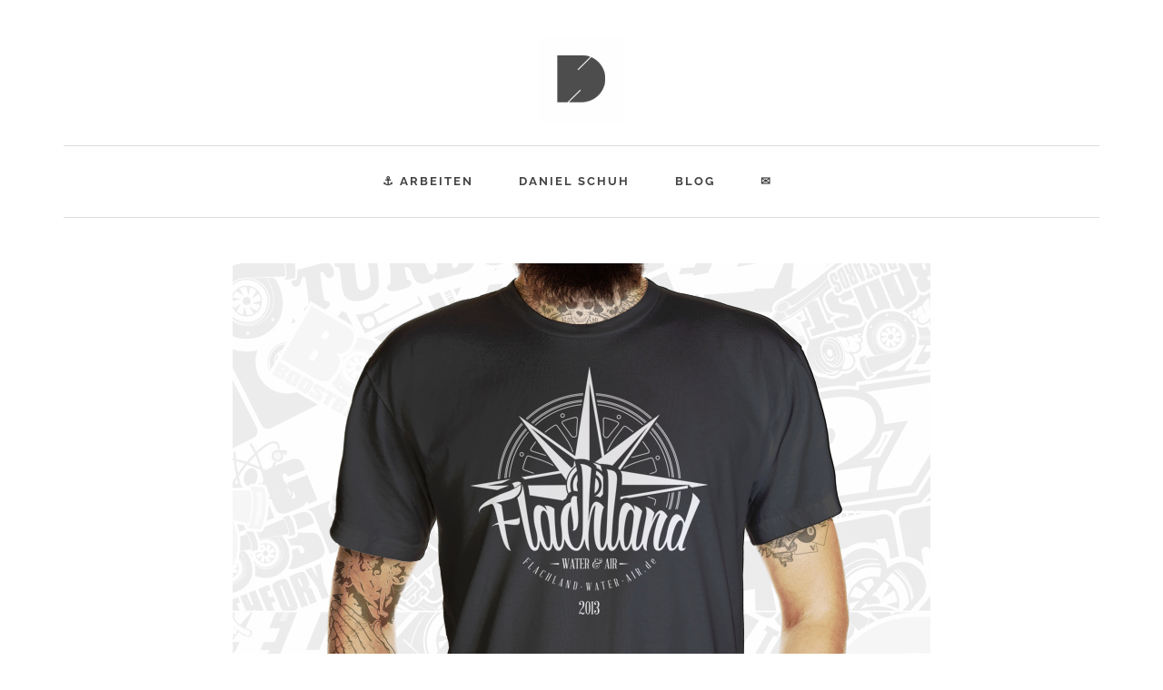

--- FILE ---
content_type: text/html; charset=UTF-8
request_url: https://www.espiat.com/logo-design-flachland-water-air-vw-audi-treffen/
body_size: 6445
content:
<!DOCTYPE html><html lang="de"><head><meta name="p:domain_verify" content="d3db426be96cd1b857487b551f37e49c"/><meta charset="UTF-8"><meta name="viewport" content="width=device-width, initial-scale=1"><link rel="profile" href="http://gmpg.org/xfn/11"><link rel="pingback" href="https://www.espiat.com/xmlrpc.php"><link media="all" href="https://www.espiat.com/wp-content/cache/autoptimize/css/autoptimize_7836e3b71cd44816aa3fb21fdeb923fb.css" rel="stylesheet"><title>Logo Design Flachland Water &#038; Air VW &#038; Audi Treffen &#8211; ESPIAT</title><meta name='robots' content='max-image-preview:large' /><link rel="alternate" type="application/rss+xml" title="ESPIAT &raquo; Feed" href="https://www.espiat.com/feed/" /><link rel="alternate" type="application/rss+xml" title="ESPIAT &raquo; Kommentar-Feed" href="https://www.espiat.com/comments/feed/" /> <script type="text/javascript">window._wpemojiSettings = {"baseUrl":"https:\/\/s.w.org\/images\/core\/emoji\/16.0.1\/72x72\/","ext":".png","svgUrl":"https:\/\/s.w.org\/images\/core\/emoji\/16.0.1\/svg\/","svgExt":".svg","source":{"concatemoji":"https:\/\/www.espiat.com\/wp-includes\/js\/wp-emoji-release.min.js?ver=6.8.3"}};
/*! This file is auto-generated */
!function(s,n){var o,i,e;function c(e){try{var t={supportTests:e,timestamp:(new Date).valueOf()};sessionStorage.setItem(o,JSON.stringify(t))}catch(e){}}function p(e,t,n){e.clearRect(0,0,e.canvas.width,e.canvas.height),e.fillText(t,0,0);var t=new Uint32Array(e.getImageData(0,0,e.canvas.width,e.canvas.height).data),a=(e.clearRect(0,0,e.canvas.width,e.canvas.height),e.fillText(n,0,0),new Uint32Array(e.getImageData(0,0,e.canvas.width,e.canvas.height).data));return t.every(function(e,t){return e===a[t]})}function u(e,t){e.clearRect(0,0,e.canvas.width,e.canvas.height),e.fillText(t,0,0);for(var n=e.getImageData(16,16,1,1),a=0;a<n.data.length;a++)if(0!==n.data[a])return!1;return!0}function f(e,t,n,a){switch(t){case"flag":return n(e,"\ud83c\udff3\ufe0f\u200d\u26a7\ufe0f","\ud83c\udff3\ufe0f\u200b\u26a7\ufe0f")?!1:!n(e,"\ud83c\udde8\ud83c\uddf6","\ud83c\udde8\u200b\ud83c\uddf6")&&!n(e,"\ud83c\udff4\udb40\udc67\udb40\udc62\udb40\udc65\udb40\udc6e\udb40\udc67\udb40\udc7f","\ud83c\udff4\u200b\udb40\udc67\u200b\udb40\udc62\u200b\udb40\udc65\u200b\udb40\udc6e\u200b\udb40\udc67\u200b\udb40\udc7f");case"emoji":return!a(e,"\ud83e\udedf")}return!1}function g(e,t,n,a){var r="undefined"!=typeof WorkerGlobalScope&&self instanceof WorkerGlobalScope?new OffscreenCanvas(300,150):s.createElement("canvas"),o=r.getContext("2d",{willReadFrequently:!0}),i=(o.textBaseline="top",o.font="600 32px Arial",{});return e.forEach(function(e){i[e]=t(o,e,n,a)}),i}function t(e){var t=s.createElement("script");t.src=e,t.defer=!0,s.head.appendChild(t)}"undefined"!=typeof Promise&&(o="wpEmojiSettingsSupports",i=["flag","emoji"],n.supports={everything:!0,everythingExceptFlag:!0},e=new Promise(function(e){s.addEventListener("DOMContentLoaded",e,{once:!0})}),new Promise(function(t){var n=function(){try{var e=JSON.parse(sessionStorage.getItem(o));if("object"==typeof e&&"number"==typeof e.timestamp&&(new Date).valueOf()<e.timestamp+604800&&"object"==typeof e.supportTests)return e.supportTests}catch(e){}return null}();if(!n){if("undefined"!=typeof Worker&&"undefined"!=typeof OffscreenCanvas&&"undefined"!=typeof URL&&URL.createObjectURL&&"undefined"!=typeof Blob)try{var e="postMessage("+g.toString()+"("+[JSON.stringify(i),f.toString(),p.toString(),u.toString()].join(",")+"));",a=new Blob([e],{type:"text/javascript"}),r=new Worker(URL.createObjectURL(a),{name:"wpTestEmojiSupports"});return void(r.onmessage=function(e){c(n=e.data),r.terminate(),t(n)})}catch(e){}c(n=g(i,f,p,u))}t(n)}).then(function(e){for(var t in e)n.supports[t]=e[t],n.supports.everything=n.supports.everything&&n.supports[t],"flag"!==t&&(n.supports.everythingExceptFlag=n.supports.everythingExceptFlag&&n.supports[t]);n.supports.everythingExceptFlag=n.supports.everythingExceptFlag&&!n.supports.flag,n.DOMReady=!1,n.readyCallback=function(){n.DOMReady=!0}}).then(function(){return e}).then(function(){var e;n.supports.everything||(n.readyCallback(),(e=n.source||{}).concatemoji?t(e.concatemoji):e.wpemoji&&e.twemoji&&(t(e.twemoji),t(e.wpemoji)))}))}((window,document),window._wpemojiSettings);</script> <link rel='stylesheet' id='beagency-google-fonts-css' href='https://www.espiat.com/wp-content/cache/autoptimize/css/autoptimize_single_98af7235bf91ee09428f29f5645b0dba.css?ver=1666457923' type='text/css' media='all' /><link rel='stylesheet' id='kirki-styles-php-css' href='https://www.espiat.com/wp-admin/admin-ajax.php?action=kirki_dynamic_css' type='text/css' media='all' /> <script type="text/javascript" src="https://www.espiat.com/wp-includes/js/jquery/jquery.min.js?ver=3.7.1" id="jquery-core-js"></script> <link rel="https://api.w.org/" href="https://www.espiat.com/wp-json/" /><link rel="alternate" title="JSON" type="application/json" href="https://www.espiat.com/wp-json/wp/v2/posts/2506" /><link rel="EditURI" type="application/rsd+xml" title="RSD" href="https://www.espiat.com/xmlrpc.php?rsd" /><meta name="generator" content="WordPress 6.8.3" /><link rel="canonical" href="https://www.espiat.com/logo-design-flachland-water-air-vw-audi-treffen/" /><link rel='shortlink' href='https://www.espiat.com/?p=2506' /><link rel="alternate" title="oEmbed (JSON)" type="application/json+oembed" href="https://www.espiat.com/wp-json/oembed/1.0/embed?url=https%3A%2F%2Fwww.espiat.com%2Flogo-design-flachland-water-air-vw-audi-treffen%2F" /><link rel="alternate" title="oEmbed (XML)" type="text/xml+oembed" href="https://www.espiat.com/wp-json/oembed/1.0/embed?url=https%3A%2F%2Fwww.espiat.com%2Flogo-design-flachland-water-air-vw-audi-treffen%2F&#038;format=xml" /><link rel="icon" href="https://www.espiat.com/wp-content/uploads/2018/12/cropped-daniel-schuh-logo-32x32.png" sizes="32x32" /><link rel="icon" href="https://www.espiat.com/wp-content/uploads/2018/12/cropped-daniel-schuh-logo-192x192.png" sizes="192x192" /><link rel="apple-touch-icon" href="https://www.espiat.com/wp-content/uploads/2018/12/cropped-daniel-schuh-logo-180x180.png" /><meta name="msapplication-TileImage" content="https://www.espiat.com/wp-content/uploads/2018/12/cropped-daniel-schuh-logo-270x270.png" /> <script>(function(i,s,o,g,r,a,m){i['GoogleAnalyticsObject']=r;i[r]=i[r]||function(){
  (i[r].q=i[r].q||[]).push(arguments)},i[r].l=1*new Date();a=s.createElement(o),
  m=s.getElementsByTagName(o)[0];a.async=1;a.src=g;m.parentNode.insertBefore(a,m)
  })(window,document,'script','https://www.google-analytics.com/analytics.js','ga');

  ga('create', 'UA-1892065-4', 'auto');
  ga('set', 'anonymizeIp', true);
  ga('send', 'pageview');</script> <meta name="google-site-verification" content="taqkfxYUoeFlIDj-J3npnWnT8fWtN2NIZKe6L7gXS_E" /><meta name="p:domain_verify" content="d3db426be96cd1b857487b551f37e49c"/></head><body class="wp-singular post-template-default single single-post postid-2506 single-format-image wp-theme-beagency-lite wp-child-theme-beagency-childtheme group-blog stagtools"><div id="page" class="hfeed site clearfix"> <a class="skip-link sr-only" href="#content">Skip to content</a><header id="masthead" class="site-header sticky" role="banner"><div class="container site-branding clearfix"><h1 class="site-title"><a href="https://www.espiat.com/" rel="home">ESPIAT</a></h1></div><div id="header-wrap"><nav id="site-navigation" class="main-navigation" role="navigation"><div class="container clearfix"><div id="main-navigation-trigger"><i class="fa fa-bars"></i></div><ul id="menu-hauptmenu" class="menu"><li id="menu-item-2783" class="menu-item menu-item-type-post_type menu-item-object-page menu-item-home menu-item-has-children menu-item-2783"><a href="https://www.espiat.com/"><div class="text-uppercase">⚓   Arbeiten</div></a><ul class="sub-menu"><li id="menu-item-4853" class="menu-item menu-item-type-post_type menu-item-object-page menu-item-4853"><a href="https://www.espiat.com/daniel-schuh-logo-design/"><div class="text-uppercase">Logo Design</div></a></li><li id="menu-item-3189" class="menu-item menu-item-type-post_type menu-item-object-page menu-item-3189"><a href="https://www.espiat.com/cafe-racer-custom-bikes/"><div class="text-uppercase">Motorrad Design</div></a></li><li id="menu-item-4445" class="menu-item menu-item-type-post_type menu-item-object-page menu-item-4445"><a href="https://www.espiat.com/bildhauerei-skulpturen/"><div class="text-uppercase">Bildhauerei / Skulpturen / Objekte</div></a></li></ul></li><li id="menu-item-2734" class="menu-item menu-item-type-post_type menu-item-object-page menu-item-2734"><a href="https://www.espiat.com/about/"><div class="text-uppercase">Daniel Schuh</div></a></li><li id="menu-item-2719" class="menu-item menu-item-type-post_type menu-item-object-page current_page_parent menu-item-has-children menu-item-2719"><a href="https://www.espiat.com/blog/"><div class="text-uppercase">Blog</div></a><ul class="sub-menu"><li id="menu-item-4438" class="menu-item menu-item-type-taxonomy menu-item-object-category menu-item-4438"><a href="https://www.espiat.com/design-internet/logos/"><div class="text-uppercase">Logo &amp; Branding</div></a></li><li id="menu-item-2735" class="menu-item menu-item-type-taxonomy menu-item-object-category menu-item-2735"><a href="https://www.espiat.com/design-internet/cafe-racer/"><div class="text-uppercase">Custom Bikes &#038; Caferacer</div></a></li><li id="menu-item-5689" class="menu-item menu-item-type-taxonomy menu-item-object-category menu-item-5689"><a href="https://www.espiat.com/design-internet/tipps-anleitungen/"><div class="text-uppercase">Caferacer Tutorials</div></a></li><li id="menu-item-5016" class="menu-item menu-item-type-taxonomy menu-item-object-category menu-item-5016"><a href="https://www.espiat.com/design-internet/art/"><div class="text-uppercase">Art</div></a></li><li id="menu-item-2724" class="menu-item menu-item-type-taxonomy menu-item-object-category menu-item-2724"><a href="https://www.espiat.com/design-internet/design/"><div class="text-uppercase">Design</div></a></li></ul></li><li id="menu-item-2744" class="menu-item menu-item-type-post_type menu-item-object-page menu-item-2744"><a href="https://www.espiat.com/kontakt-rostock-teterow-mecklenburg/"><div class="text-uppercase">✉</div></a></li></ul></div></nav></div></header><div id="content" class="site-content"><div class="single-post content-wrap"><div class="container clearfix"><div id="primary" class="content-area"><main id="main" class="site-main" role="main"><div class="entry-header"><div class="entry-image text-center"> <a href="https://www.espiat.com/wp-content/uploads/2016/05/t-shirt-flachland.jpg" data-lightbox="image"><img src="https://www.espiat.com/wp-content/uploads/2016/05/t-shirt-flachland.jpg" class="image-fade wp-post-image" alt="t-shirt-flachland" decoding="async" fetchpriority="high" srcset="https://www.espiat.com/wp-content/uploads/2016/05/t-shirt-flachland.jpg 768w, https://www.espiat.com/wp-content/uploads/2016/05/t-shirt-flachland-150x150.jpg 150w, https://www.espiat.com/wp-content/uploads/2016/05/t-shirt-flachland-300x300.jpg 300w" sizes="(max-width: 768px) 100vw, 768px" /></a></div></div><div class="post-content clearfix"><div class="entry"><article id="post-2506" class="post-2506 post type-post status-publish format-image has-post-thumbnail hentry category-allgemeines post_format-post-format-image"><h1 class="entry-title">Logo Design Flachland Water &#038; Air VW &#038; Audi Treffen</h1><ul class="entry-meta clearfix"><li class="posted-on"><a href="https://www.espiat.com/logo-design-flachland-water-air-vw-audi-treffen/" rel="bookmark"><i class="fa fa-calendar"></i><time class="entry-date published" datetime="2015-01-11T13:36:30+01:00">11. Januar 2015</time><time class="updated" datetime="2017-01-11T13:41:06+01:00">11. Januar 2017</time></a></li><li class="byline"> <span class="author vcard"><a class="url fn n" href="https://www.espiat.com/author/schreiberling/"><i class="fa fa-user"></i>espiat.com</a></span></li><li class="cat-links"><i class="fa fa-folder-open"></i><a href="https://www.espiat.com/design-internet/allgemeines/" rel="category tag">Neuestes</a></li></li><li class="post-format"><a href="https://www.espiat.com/type/image/"<i class="fa fa-picture-o"></i></a></li></ul><div class="entry-content clearfix"><p>Motivdesign für Flachland Water &amp; Air VW &amp; Audi Treffen</p></div><div class="entry-footer clearfix"> <a href="https://www.espiat.com/logo-design-flachland-water-air-vw-audi-treffen/" class="more-link">Lesen</a></div></article></div><nav class="navigation post-navigation clearfix" role="navigation"><h2 class="sr-only">Post navigation</h2><div class="nav-links clearfix"><div class="nav-previous col-1_2"><a href="https://www.espiat.com/teil-2-yamaha-xjr-custom-umbau/" rel="prev">&lArr; Teil 2 Yamaha XJR Custom Umbau</a></div><div class="nav-next col-1_2 col-last text-right"><a href="https://www.espiat.com/teil-3-espiat-hassemer-xjr-umbau/" rel="next">Teil 3 ESPIAT &amp; HASSEMER XJR UMBAU &rArr;</a></div></div></nav></div></main></div><div id="secondary" class="widget-area sidebar col-last clearfix" role="complementary"><div class="sidebar-widgets-wrap"><aside id="search-2" class="widget widget_search clearfix"><form name="search-form" class="search-form" action="https://www.espiat.com/" method="get" role="search"><div class="input-group"> <input type="text" name="s" id="search" class="form-control" placeholder="Search for &hellip;"> <span class="input-group-btn"> <button type="submit" class="btn btn-default"><i class="fa fa-search"></i></button> </span></div></form></aside><aside id="text-5" class="widget widget_text clearfix"><h2 class="widget-title">Hi, Ich bin Daniel, schön das Du da bist ✌</h2><div class="textwidget"><a href="https://www.espiat.com/wp-content/uploads/2017/03/daniel-schuh-espiat-motorcycles-design.jpg" data-lightbox="image"><img src="https://www.espiat.com/wp-content/uploads/2017/03/daniel-schuh-espiat-motorcycles-design.jpg" class="attachment-medium size-medium img-thumbnail img-responsive" alt="daniel-schuh-espiat-motorcycles-design"></a> Ich bin Grafik- und Motorraddesigner. Fallls Du Fragen hast, schreibe mir einfach eine <a href="mailto:d.schuh@espiat.com">Mail</a>.</div></aside><aside id="recent-posts-2" class="widget widget_recent_entries clearfix"><h2 class="widget-title">Neueste Beiträge</h2><ul><li> <a href="https://www.espiat.com/der-norden-hat-jetzt-seinen-eigenen-e-ride-pro-haendler-eta-mx-de-ist-am-start/">Der Norden hat jetzt seinen eigenen E RIDE PRO Händler – eta-mx.de ist am Start!</a></li><li> <a href="https://www.espiat.com/neuer-und-einziger-e-ride-pro-haendler-in-mecklenburg-vorpommern/">Neuer und Einziger E-Ride Pro Händler in Mecklenburg-Vorpommern</a></li><li> <a href="https://www.espiat.com/das-beste-elektromotorrad-e-ride-pro-ss-maximales-fahrvergnuegen-mit-minimalem-wartungsaufwand/">Das beste offroad Elektromotorrad: E Ride PRO-SS: Maximales Fahrvergnügen mit minimalem Wartungsaufwand</a></li><li> <a href="https://www.espiat.com/der-beste-motorradtraeger-fuer-die-anhaengerkupplung-perfekt-fuer-sur-ron-eride-pro-ss-65-und-85-ccm-mx-bikes/">Der beste Motorradträger für die Anhängerkupplung – perfekt für Sur Ron, ERIDE PRO-SS, 65 und 85 ccm MX Bikes</a></li><li> <a href="https://www.espiat.com/redesign-honda-cbr-600-f-pc31-superbike-mit-heckumbau/">Redesign Honda CBR 600 F PC31 Superbike mit Heckumbau.</a></li></ul></aside><aside id="nav_menu-2" class="widget widget_nav_menu clearfix"><div class="menu-sidebar-container"><ul id="menu-sidebar" class="menu"><li id="menu-item-5555" class="menu-item menu-item-type-taxonomy menu-item-object-category menu-item-5555"><a href="https://www.espiat.com/design-internet/cafe-racer/">Cafe Racer</a></li><li id="menu-item-5556" class="menu-item menu-item-type-taxonomy menu-item-object-category menu-item-5556"><a href="https://www.espiat.com/design-internet/logos/">Logo &#038; Branding</a></li><li id="menu-item-5688" class="menu-item menu-item-type-taxonomy menu-item-object-category menu-item-5688"><a href="https://www.espiat.com/design-internet/tipps-anleitungen/">Caferacer Tipps &#038; Anleitungen</a></li></ul></div></aside></div></div></div></div></div><footer id="colophon" class="site-footer" role="contentinfo"><div class="container clearfix"><div class="col-1_2"><div class="site-info"><p>Ausgezeichnet vom Kompetenzzentrum Kultur- und Kreativwirtschaft des Bundes</p><p><img src="https://www.espiat.com/wp-content/uploads/2017/02/Logo-Kreativmacher-MV-handmade-in-mv.png" alt="Logo-Kreativmacher-MV-handmade-in-mv" width="245" height="57" /><br /> <br /><br /></p><p>© 2018 Daniel Schuh - <strong> artist, designer, dreamer, doer</strong></p></div></div><div class="col-1_2 col-last text-right"><div class="footer-link clearfix"><ul id="menu-footer-menu" class="menu"><li id="menu-item-4997" class="menu-item menu-item-type-custom menu-item-object-custom menu-item-4997"><a href="https://www.pinterest.de/espiatdesign/">Pinterest</a></li><li id="menu-item-2742" class="menu-item menu-item-type-custom menu-item-object-custom menu-item-2742"><a href="https://www.instagram.com/espiat/">Instagram</a></li><li id="menu-item-2736" class="menu-item menu-item-type-post_type menu-item-object-page menu-item-2736"><a href="https://www.espiat.com/kontakt-rostock-teterow-mecklenburg/">Kontakt</a></li><li id="menu-item-2738" class="menu-item menu-item-type-post_type menu-item-object-page menu-item-2738"><a href="https://www.espiat.com/impressum-webentwicklung-espiat/">Impressum</a></li><li id="menu-item-2737" class="menu-item menu-item-type-post_type menu-item-object-page menu-item-2737"><a href="https://www.espiat.com/datenschutz/">Datenschutz</a></li></ul></div></div></div></footer><div id="go-to-top" class="go-to-top"><i class="fa fa-angle-up"></i></div></div> <script type="speculationrules">{"prefetch":[{"source":"document","where":{"and":[{"href_matches":"\/*"},{"not":{"href_matches":["\/wp-*.php","\/wp-admin\/*","\/wp-content\/uploads\/*","\/wp-content\/*","\/wp-content\/plugins\/*","\/wp-content\/themes\/beagency-childtheme\/*","\/wp-content\/themes\/beagency-lite\/*","\/*\\?(.+)"]}},{"not":{"selector_matches":"a[rel~=\"nofollow\"]"}},{"not":{"selector_matches":".no-prefetch, .no-prefetch a"}}]},"eagerness":"conservative"}]}</script> <script type="text/javascript" src="https://www.espiat.com/wp-includes/js/dist/hooks.min.js?ver=4d63a3d491d11ffd8ac6" id="wp-hooks-js"></script> <script type="text/javascript" src="https://www.espiat.com/wp-includes/js/dist/i18n.min.js?ver=5e580eb46a90c2b997e6" id="wp-i18n-js"></script> <script type="text/javascript" id="wp-i18n-js-after">wp.i18n.setLocaleData( { 'text direction\u0004ltr': [ 'ltr' ] } );</script> <script type="text/javascript" id="contact-form-7-js-translations">( function( domain, translations ) {
	var localeData = translations.locale_data[ domain ] || translations.locale_data.messages;
	localeData[""].domain = domain;
	wp.i18n.setLocaleData( localeData, domain );
} )( "contact-form-7", {"translation-revision-date":"2025-10-26 03:28:49+0000","generator":"GlotPress\/4.0.3","domain":"messages","locale_data":{"messages":{"":{"domain":"messages","plural-forms":"nplurals=2; plural=n != 1;","lang":"de"},"This contact form is placed in the wrong place.":["Dieses Kontaktformular wurde an der falschen Stelle platziert."],"Error:":["Fehler:"]}},"comment":{"reference":"includes\/js\/index.js"}} );</script> <script type="text/javascript" id="contact-form-7-js-before">var wpcf7 = {
    "api": {
        "root": "https:\/\/www.espiat.com\/wp-json\/",
        "namespace": "contact-form-7\/v1"
    },
    "cached": 1
};</script> <script type="text/javascript" id="beagency-app-script-js-extra">var app_vars = {"ajax_url":"https:\/\/www.espiat.com\/wp-admin\/admin-ajax.php"};</script> <script defer src="https://www.espiat.com/wp-content/cache/autoptimize/js/autoptimize_ebf44844934e4aa2827bd277b00d7db1.js"></script></body></html>
<!--
Performance optimized by W3 Total Cache. Learn more: https://www.boldgrid.com/w3-total-cache/?utm_source=w3tc&utm_medium=footer_comment&utm_campaign=free_plugin

Page Caching using Disk: Enhanced 

Served from: www.espiat.com @ 2026-01-18 01:05:59 by W3 Total Cache
-->

--- FILE ---
content_type: text/plain
request_url: https://www.google-analytics.com/j/collect?v=1&_v=j102&aip=1&a=1711956904&t=pageview&_s=1&dl=https%3A%2F%2Fwww.espiat.com%2Flogo-design-flachland-water-air-vw-audi-treffen%2F&ul=en-us%40posix&dt=Logo%20Design%20Flachland%20Water%20%26%20Air%20VW%20%26%20Audi%20Treffen%20%E2%80%93%20ESPIAT&sr=1280x720&vp=1280x720&_u=YEBAAEABAAAAACAAI~&jid=920855659&gjid=107374765&cid=1607328522.1768694761&tid=UA-1892065-4&_gid=1833013814.1768694761&_r=1&_slc=1&z=2038931221
body_size: -450
content:
2,cG-PMJYEBDW6F